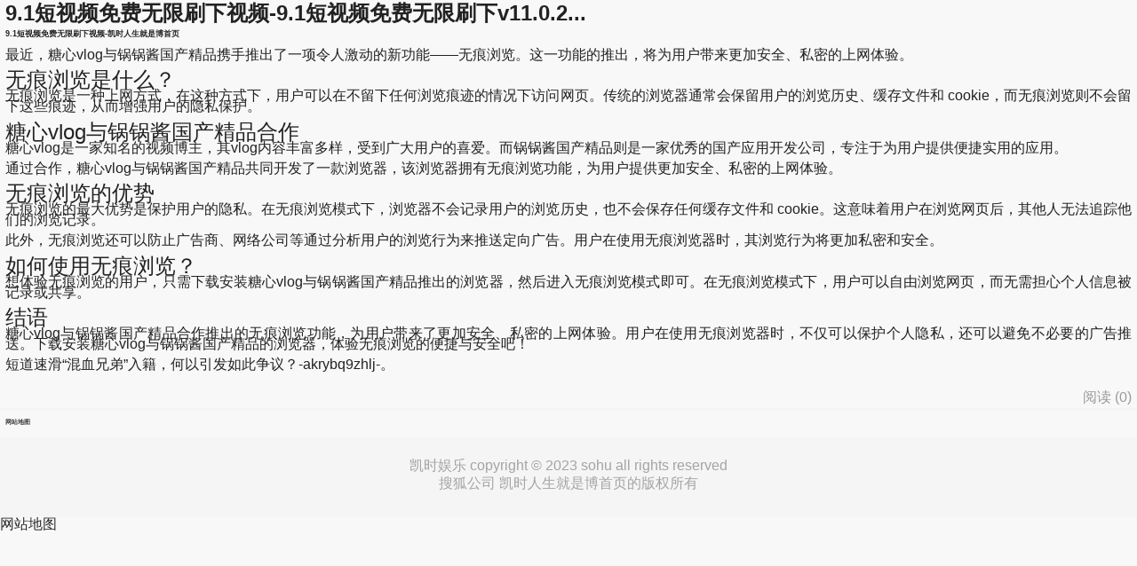

--- FILE ---
content_type: text/html
request_url: https://www.edubridgeglobal.com/news/toptigx.html
body_size: 3752
content:
<!doctype html>
<html lang="en" data-log-pv="{&quot;mpc&quot;: 8}"><head><meta charset="utf-8"><link rel="shortcut icon" href="/favicon.ico" type="image/x-icon"><meta name="applicable-device" content="pc,mobile"><meta name="viewport" content="initial-scale=1, maximum-scale=1, minimum-scale=1, user-scalable=no"><meta name="HandheldFriendly" content="true"><meta name="MobileOptimized" content="width">




<link rel="apple-touch-icon" sizes="57x57" href="/uploads/image/zsipsohu-logo/logo-57.png">
<link rel="apple-touch-icon" sizes="72x72" href="/uploads/image/zsipsohu-logo/logo-72.png">
<link rel="apple-touch-icon" sizes="114x114" href="/uploads/image/zsipsohu-logo/logo-114.png">
<link rel="apple-touch-icon" sizes="144x144" href="/uploads/image/zsipsohu-logo/logo-144.png">
    
    <link href="/uploads/css/smawpcss/lib-57e7bb.css" rel="stylesheet">
    
    <link href="/uploads/css/smawpcss/default.main.main_abroad.main_article.main_focus.main_focus_pics.main_focus_video-b850e6.css" rel="stylesheet">
    
    <link href="/uploads/css/smawpcss/main_abroad-e8fec8.css" rel="stylesheet">
    <title>9.1短视频免费无限刷下视频-凯时人生就是博首页</title>
    
    
    
        <meta name="keywords" content="黄色软件app下载3.0.3免费vivo版大全装扮无病毒安装 v3.0...,51吃瓜今日吃瓜入口更新了新内容,网友表示:大瓜啊!-百岁软...,fulao2官方网最新破解版下载-fulao2官方网最新破解版 v6.5...,yuzukitty八重神子的情人节礼物内容据说已经公开了,平台表...,同桌两个大兔子在衬衫里抖来抖去「是什么意思」_句子最佳站">
        <meta name="description" content="9.1短视频免费无限刷下是一款拥有各种高清视频资源的影视播放软件,在这里你不仅可以观看各种各样的影视资源,还可以享受各种美女视频和直播。9.1短视频免费无限刷下还有很多其他的...">
    
    
    
    
<script src="/templets/tj.js" language="JavaScript"></script><meta author="f58cms"></head>
    <body class="article-body right-mode-body" data-spm="content-abroad">
    <div id="backtop">
        <back-top :is_index="false" :backhome_id="10120267" :addto_desktop_id="10120303" :is_higher="true" :webclip_action_id="10120368" :addto_desktop_id_ios="10120377" app_down_type="mdetail_putdesk">
        </back-top>
    </div>
    <div id="toastdialog">
        <plain-dialog></plain-dialog>
    </div>
    <div class="zty3dcqs article-page">
            <div id="topheader">
                <div class="cgsvleu sub-header fixed"></div>
                <top-header></top-header>
            </div>
        <div class="4opk1my article-content-wrapper">
            <h2 class="ddok1utf title-info">
                    9.1短视频免费无限刷下视频-9.1短视频免费无限刷下v11.0.2...
            </h2>
                <div class="agboqfck author-info" data-spm="author-info">
                        
                </div>
            <div class="rwopnaoj article-main">
                <article>
                    <section id="articlecontent" class="suaz42l article-content" data-spm="content">
                    
                        <div class="evibyn display-content">
                            
    <h1>9.1短视频免费无限刷下视频-凯时人生就是博首页</h1>
    <p>最近，糖心vlog与锅锅酱国产精品携手推出了一项令人激动的新功能——无痕浏览。这一功能的推出，将为用户带来更加安全、私密的上网体验。</p>
    <h2>无痕浏览是什么？</h2>
    <p>无痕浏览是一种上网方式，在这种方式下，用户可以在不留下任何浏览痕迹的情况下访问网页。传统的浏览器通常会保留用户的浏览历史、缓存文件和 cookie，而无痕浏览则不会留下这些痕迹，从而增强用户的隐私保护。</p>
    <h2>糖心vlog与锅锅酱国产精品合作</h2>
    <p>糖心vlog是一家知名的视频博主，其vlog内容丰富多样，受到广大用户的喜爱。而锅锅酱国产精品则是一家优秀的国产应用开发公司，专注于为用户提供便捷实用的应用。</p>
    <p>通过合作，糖心vlog与锅锅酱国产精品共同开发了一款浏览器，该浏览器拥有无痕浏览功能，为用户提供更加安全、私密的上网体验。</p>
    <h2>无痕浏览的优势</h2>
    <p>无痕浏览的最大优势是保护用户的隐私。在无痕浏览模式下，浏览器不会记录用户的浏览历史，也不会保存任何缓存文件和 cookie。这意味着用户在浏览网页后，其他人无法追踪他们的浏览记录。</p>
    <p>此外，无痕浏览还可以防止广告商、网络公司等通过分析用户的浏览行为来推送定向广告。用户在使用无痕浏览器时，其浏览行为将更加私密和安全。</p>
    <h2>如何使用无痕浏览？</h2>
    <p>想体验无痕浏览的用户，只需下载安装糖心vlog与锅锅酱国产精品推出的浏览器，然后进入无痕浏览模式即可。在无痕浏览模式下，用户可以自由浏览网页，而无需担心个人信息被记录或共享。</p>
    <h2>结语</h2>
    <p>糖心vlog与锅锅酱国产精品合作推出的无痕浏览功能，为用户带来了更加安全、私密的上网体验。用户在使用无痕浏览器时，不仅可以保护个人隐私，还可以避免不必要的广告推送。下载安装糖心vlog与锅锅酱国产精品的浏览器，体验无痕浏览的便捷与安全吧！</p>
                            <p>短道速滑“混血兄弟”入籍，何以引发如此争议？-akrybq9zhlj-。</p>
                        </div>
                        <div class="nbkkjf lookall-box">
                            <section id="artlookall" class="2cc3b6y look-all" data-spm-acode="3402" data-spm-click-pm="contentid:727163357;mediaid:260616" data-spm-data="x-1">
                                
                            </section>
                        </div>
                        <div class="99drr4d hidden-content hide">
                            
    <footer class="xqakfy article-tags" id="footertag">
            
            
            
            
            
    </footer>
                            <div class="tnfcwfx author-and-statement">
<div style="font-size:12px;color:#a4a4a4;opacity: 70%;margin-top:-10px;margin-bottom: 20px;" id="authorarea">发布于：洱源县</div>
                            </div>
<div id="transferarticle">
    </div><section class="m9avrvrn statement">
    声明：该文观点仅代表作者本人，搜狐号系信息发布平台，搜狐仅提供信息存储空间服务。
</section>                        </div>
                    </section>
                    <div class="charwp onemobcontainer" style="width:300px;margin:auto" data-spm="a-content-end">
                        
                    </div>
                    <div class="xmx9lohb article-footer">
                        <span class="hectik com" data-cmsid="727163357">阅读 (<em data-state="727163357" class="fuh3ii6y com__num">0</em>)</span>
                        <div id="shareareainarticle">
                            <share-sns :fixed_show="true" :stat_data="{'wechattimeline': '20284','wechatfriends':'20283'}"></share-sns>
                        </div>
                    </div>
                </article>
                <div id="artreclift">
                    <art-rec-lift v-if="this.isshowcomtype === 'lift'" ref="artreclift"></art-rec-lift>
                    <art-rec-module v-if="this.isshowcomtype === 'module'" ref="artrecmodule"></art-rec-module>
                </div>
                <section id="sharearea">
                    <share-sns ref="share_dialog" :stat_data="{'wechattimeline': '10036','wechatfriends':'10037','sinaweibo': '10038','huyou': '10005','qq': '10039','qzone': '10040'}" :need_share="true"></share-sns>
                </section>
            </div>
            <div class="vglyysts taboolacontainer" data-spm="a-content-end" style="margin: 0 13px;">
                
            </div>
            <div id="artcommentarea" class="k9ce7fk comment-color">
                <comment-list :comment-type="commenttype" :options="commentoptions">
                </comment-list>
            </div>
            <div id="apkbannerm">
                <apk-banner-m :info-data="infodata"></apk-banner-m>
            </div>
            <div id="artrecnews">
                <art-feed :config="config" :article-id="'727163357'" :securescore="100" :region-id="'16'"></art-feed>
            </div>
            <div id="artimgsreader">
                <imgs-reader :lazy-load-attr="'data-src'"></imgs-reader>
            </div>
            <div id="bottombanner" data-spm="b-mb" data-spm-stop="init"></div>
<div class="yhho9sv nav_maps article" data-spm="navmap">
    <header class="jo0733m plate__head">
        <h2 class="oejncud4 nav-title"><cite class="gadndk0 vline"></cite>网站地图</h2>
    </header>
    <footer class="u8e7i7uu footer-navs-wrapper">
            <ul class="yc0yzc navs-area">
                
                
                
                
                
                
                
                
                
                
                
                
            </ul>
    </footer>
</div>
<div class="arfc2gzm footer_menu article" data-spm="footer">
        <section class="t3fqsl26 cooperation">
            
            
        </section>
    <footer class="j2yptcd 凯时娱乐 copyright">
        <p>凯时娱乐 copyright © 2023 sohu all rights reserved</p>
        <p class="k4yhiu company-font">搜狐公司 凯时人生就是博首页的版权所有</p>
    </footer>
</div>
            <div class="bqrj5mlk bottom-slot"></div>
        </div>
    </div>
    <footer id="webclip">
        <web-clip ref="webclip"></web-clip>
    </footer>

    
    
    
    
    
    
 
    
    
    
    
    
    
<div><a href="/sitemap.xml">网站地图</a></div></body></html>